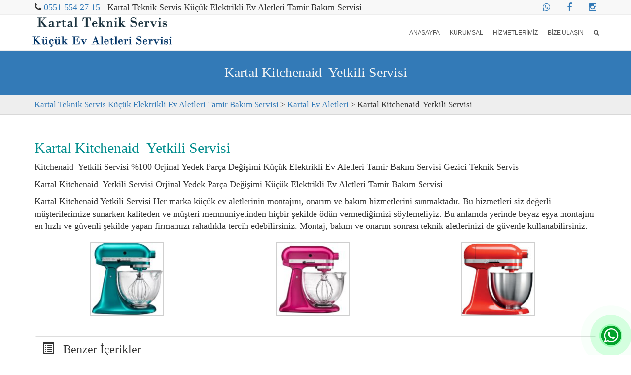

--- FILE ---
content_type: text/html; charset=UTF-8
request_url: https://www.kartalteknikservisi.com/kitchenaid-yetkili-servisi/
body_size: 12869
content:
<!DOCTYPE html>
<html lang="tr" prefix="og: http://ogp.me/ns#">
<head>
<!-- Google tag (gtag.js) -->
<script async src="https://www.googletagmanager.com/gtag/js?id=AW-16993378465">
</script>
<!-- Event snippet for Kişi conversion page -->
<script>
  gtag('event', 'conversion', {'send_to': 'AW-16993378465/CalzCNyvp8YaEKHBiac_'});
</script>

<script>
  window.dataLayer = window.dataLayer || [];
  function gtag(){dataLayer.push(arguments);}
  gtag('js', new Date());

  gtag('config', 'G-2PLK6EHNDW');
</script
<meta charset="UTF-8">
<title>Kartal Kitchenaid  Yetkili Servisi  &raquo;  Kartal Teknik Servis Küçük Elektrikli Ev Aletleri Tamir Bakım Servisi</title>
<!--[if IE]><meta http-equiv="X-UA-Compatible" content="IE=Edge"><![endif]-->
<meta name="viewport" content="width=device-width, initial-scale=1">
<meta name="author" content="truvabilgisayar.net | Emre ŞAHİN">
<link rel="pingback" href="https://www.kartalteknikservisi.com/xmlrpc.php">
<link rel="icon" href="https://www.kartalteknikservisi.com/wp-content/themes/kteknik/favicon.ico">
<!-- <link href='http://fonts.googleapis.com/css?family=Roboto:400,400italic,500,500italic,700,900,300&amp;subset=latin,latin-ext' rel='stylesheet' type='text/css'>	-->
<meta name="description" content="Kitchenaid  Yetkili Servisi %100 Orjinal Yedek Parça Değişimi Küçük Elektrikli Ev Aletleri Tamir Bakım Servisi Gezici Teknik Servis Kartal Kitchenaid "/>
<meta name="keywords" content="Kartal Kitchenaid  Yetkili Servisi"/>
<meta property="og:locale" content="tr_TR" />
<meta property="og:type" content="article" />
<meta property="og:title" content="Kartal Kitchenaid  Yetkili Servisi - Kartal Teknik Servis Küçük Elektrikli Ev Aletleri Tamir Bakım Servisi" />
<meta property="og:site_name" content="Kartal Teknik Servis Küçük Elektrikli Ev Aletleri Tamir Bakım Servisi" />
<meta property="og:url" content="https://www.kartalteknikservisi.com/kitchenaid-yetkili-servisi" />
<meta property="og:description" content="Kitchenaid  Yetkili Servisi %100 Orjinal Yedek Parça Değişimi Küçük Elektrikli Ev Aletleri Tamir Bakım Servisi Gezici Teknik Servis Kartal Kitchenaid "/>
<meta property="og:image" content="https://www.kartalteknikservisi.com/wp-content/uploads/2023/02/logodd.png"/>
<link rel="image_src" href="https://www.kartalteknikservisi.com/wp-content/uploads/2023/02/logodd.png" />
<meta name="twitter:card" content="summary_large_image" />
<meta name="twitter:description" content="Kitchenaid  Yetkili Servisi %100 Orjinal Yedek Parça Değişimi Küçük Elektrikli Ev Aletleri Tamir Bakım Servisi Gezici Teknik Servis Kartal Kitchenaid " />
<meta name="twitter:title" content="Kartal Kitchenaid  Yetkili Servisi - Kartal Teknik Servis Küçük Elektrikli Ev Aletleri Tamir Bakım Servisi" />
<meta name="twitter:image" content="https://www.kartalteknikservisi.com/wp-content/uploads/2023/02/logodd.png" />
<script type='application/ld+json'>{"@context":"https://schema.org","@type":"article","@id":"https://www.kartalteknikservisi.com/#article","url":"https://www.kartalteknikservisi.com/kitchenaid-yetkili-servisi","name":"Kartal Kitchenaid  Yetkili Servisi - Kartal Teknik Servis Küçük Elektrikli Ev Aletleri Tamir Bakım Servisi","potentialAction":{"@type":"SearchAction","target":"https://www.kartalteknikservisi.com/?s={search_term_string}","query-input":"required name=search_term_string"}}</script>
<script type='application/ld+json'>{"@context":"https://schema.org","@type":"Organization","@id":"https://www.kartalteknikservisi.com","url":"https://www.kartalteknikservisi.com","name":"Kartal Teknik Servis Küçük Elektrikli Ev Aletleri Tamir Bakım Servisi","logo":"https://www.kartalteknikservisi.com/wp-content/uploads/2023/02/logodd.png"}</script>
<title>Kartal Kitchenaid  Yetkili Servisi &#8211; Kartal Teknik Servis Küçük Elektrikli Ev Aletleri Tamir Bakım Servisi</title>
<meta name='robots' content='max-image-preview:large' />
<link rel='dns-prefetch' href='//code.jquery.com' />
<link rel='dns-prefetch' href='//stackpath.bootstrapcdn.com' />
<link rel='dns-prefetch' href='//maxcdn.bootstrapcdn.com' />
<link rel="alternate" type="application/rss+xml" title="Kartal Teknik Servis Küçük Elektrikli Ev Aletleri Tamir Bakım Servisi &raquo; akışı" href="https://www.kartalteknikservisi.com/feed/" />
<link rel="alternate" type="application/rss+xml" title="Kartal Teknik Servis Küçük Elektrikli Ev Aletleri Tamir Bakım Servisi &raquo; yorum akışı" href="https://www.kartalteknikservisi.com/comments/feed/" />
<link rel="alternate" type="application/rss+xml" title="Kartal Teknik Servis Küçük Elektrikli Ev Aletleri Tamir Bakım Servisi &raquo; Kartal Kitchenaid  Yetkili Servisi yorum akışı" href="https://www.kartalteknikservisi.com/kitchenaid-yetkili-servisi/feed/" />
<link rel="alternate" title="oEmbed (JSON)" type="application/json+oembed" href="https://www.kartalteknikservisi.com/wp-json/oembed/1.0/embed?url=https%3A%2F%2Fwww.kartalteknikservisi.com%2Fkitchenaid-yetkili-servisi%2F" />
<link rel="alternate" title="oEmbed (XML)" type="text/xml+oembed" href="https://www.kartalteknikservisi.com/wp-json/oembed/1.0/embed?url=https%3A%2F%2Fwww.kartalteknikservisi.com%2Fkitchenaid-yetkili-servisi%2F&#038;format=xml" />
<style id='wp-img-auto-sizes-contain-inline-css' type='text/css'>
img:is([sizes=auto i],[sizes^="auto," i]){contain-intrinsic-size:3000px 1500px}
/*# sourceURL=wp-img-auto-sizes-contain-inline-css */
</style>
<style id='wp-emoji-styles-inline-css' type='text/css'>

	img.wp-smiley, img.emoji {
		display: inline !important;
		border: none !important;
		box-shadow: none !important;
		height: 1em !important;
		width: 1em !important;
		margin: 0 0.07em !important;
		vertical-align: -0.1em !important;
		background: none !important;
		padding: 0 !important;
	}
/*# sourceURL=wp-emoji-styles-inline-css */
</style>
<style id='wp-block-library-inline-css' type='text/css'>
:root{--wp-block-synced-color:#7a00df;--wp-block-synced-color--rgb:122,0,223;--wp-bound-block-color:var(--wp-block-synced-color);--wp-editor-canvas-background:#ddd;--wp-admin-theme-color:#007cba;--wp-admin-theme-color--rgb:0,124,186;--wp-admin-theme-color-darker-10:#006ba1;--wp-admin-theme-color-darker-10--rgb:0,107,160.5;--wp-admin-theme-color-darker-20:#005a87;--wp-admin-theme-color-darker-20--rgb:0,90,135;--wp-admin-border-width-focus:2px}@media (min-resolution:192dpi){:root{--wp-admin-border-width-focus:1.5px}}.wp-element-button{cursor:pointer}:root .has-very-light-gray-background-color{background-color:#eee}:root .has-very-dark-gray-background-color{background-color:#313131}:root .has-very-light-gray-color{color:#eee}:root .has-very-dark-gray-color{color:#313131}:root .has-vivid-green-cyan-to-vivid-cyan-blue-gradient-background{background:linear-gradient(135deg,#00d084,#0693e3)}:root .has-purple-crush-gradient-background{background:linear-gradient(135deg,#34e2e4,#4721fb 50%,#ab1dfe)}:root .has-hazy-dawn-gradient-background{background:linear-gradient(135deg,#faaca8,#dad0ec)}:root .has-subdued-olive-gradient-background{background:linear-gradient(135deg,#fafae1,#67a671)}:root .has-atomic-cream-gradient-background{background:linear-gradient(135deg,#fdd79a,#004a59)}:root .has-nightshade-gradient-background{background:linear-gradient(135deg,#330968,#31cdcf)}:root .has-midnight-gradient-background{background:linear-gradient(135deg,#020381,#2874fc)}:root{--wp--preset--font-size--normal:16px;--wp--preset--font-size--huge:42px}.has-regular-font-size{font-size:1em}.has-larger-font-size{font-size:2.625em}.has-normal-font-size{font-size:var(--wp--preset--font-size--normal)}.has-huge-font-size{font-size:var(--wp--preset--font-size--huge)}.has-text-align-center{text-align:center}.has-text-align-left{text-align:left}.has-text-align-right{text-align:right}.has-fit-text{white-space:nowrap!important}#end-resizable-editor-section{display:none}.aligncenter{clear:both}.items-justified-left{justify-content:flex-start}.items-justified-center{justify-content:center}.items-justified-right{justify-content:flex-end}.items-justified-space-between{justify-content:space-between}.screen-reader-text{border:0;clip-path:inset(50%);height:1px;margin:-1px;overflow:hidden;padding:0;position:absolute;width:1px;word-wrap:normal!important}.screen-reader-text:focus{background-color:#ddd;clip-path:none;color:#444;display:block;font-size:1em;height:auto;left:5px;line-height:normal;padding:15px 23px 14px;text-decoration:none;top:5px;width:auto;z-index:100000}html :where(.has-border-color){border-style:solid}html :where([style*=border-top-color]){border-top-style:solid}html :where([style*=border-right-color]){border-right-style:solid}html :where([style*=border-bottom-color]){border-bottom-style:solid}html :where([style*=border-left-color]){border-left-style:solid}html :where([style*=border-width]){border-style:solid}html :where([style*=border-top-width]){border-top-style:solid}html :where([style*=border-right-width]){border-right-style:solid}html :where([style*=border-bottom-width]){border-bottom-style:solid}html :where([style*=border-left-width]){border-left-style:solid}html :where(img[class*=wp-image-]){height:auto;max-width:100%}:where(figure){margin:0 0 1em}html :where(.is-position-sticky){--wp-admin--admin-bar--position-offset:var(--wp-admin--admin-bar--height,0px)}@media screen and (max-width:600px){html :where(.is-position-sticky){--wp-admin--admin-bar--position-offset:0px}}

/*# sourceURL=wp-block-library-inline-css */
</style><style id='global-styles-inline-css' type='text/css'>
:root{--wp--preset--aspect-ratio--square: 1;--wp--preset--aspect-ratio--4-3: 4/3;--wp--preset--aspect-ratio--3-4: 3/4;--wp--preset--aspect-ratio--3-2: 3/2;--wp--preset--aspect-ratio--2-3: 2/3;--wp--preset--aspect-ratio--16-9: 16/9;--wp--preset--aspect-ratio--9-16: 9/16;--wp--preset--color--black: #000000;--wp--preset--color--cyan-bluish-gray: #abb8c3;--wp--preset--color--white: #ffffff;--wp--preset--color--pale-pink: #f78da7;--wp--preset--color--vivid-red: #cf2e2e;--wp--preset--color--luminous-vivid-orange: #ff6900;--wp--preset--color--luminous-vivid-amber: #fcb900;--wp--preset--color--light-green-cyan: #7bdcb5;--wp--preset--color--vivid-green-cyan: #00d084;--wp--preset--color--pale-cyan-blue: #8ed1fc;--wp--preset--color--vivid-cyan-blue: #0693e3;--wp--preset--color--vivid-purple: #9b51e0;--wp--preset--gradient--vivid-cyan-blue-to-vivid-purple: linear-gradient(135deg,rgb(6,147,227) 0%,rgb(155,81,224) 100%);--wp--preset--gradient--light-green-cyan-to-vivid-green-cyan: linear-gradient(135deg,rgb(122,220,180) 0%,rgb(0,208,130) 100%);--wp--preset--gradient--luminous-vivid-amber-to-luminous-vivid-orange: linear-gradient(135deg,rgb(252,185,0) 0%,rgb(255,105,0) 100%);--wp--preset--gradient--luminous-vivid-orange-to-vivid-red: linear-gradient(135deg,rgb(255,105,0) 0%,rgb(207,46,46) 100%);--wp--preset--gradient--very-light-gray-to-cyan-bluish-gray: linear-gradient(135deg,rgb(238,238,238) 0%,rgb(169,184,195) 100%);--wp--preset--gradient--cool-to-warm-spectrum: linear-gradient(135deg,rgb(74,234,220) 0%,rgb(151,120,209) 20%,rgb(207,42,186) 40%,rgb(238,44,130) 60%,rgb(251,105,98) 80%,rgb(254,248,76) 100%);--wp--preset--gradient--blush-light-purple: linear-gradient(135deg,rgb(255,206,236) 0%,rgb(152,150,240) 100%);--wp--preset--gradient--blush-bordeaux: linear-gradient(135deg,rgb(254,205,165) 0%,rgb(254,45,45) 50%,rgb(107,0,62) 100%);--wp--preset--gradient--luminous-dusk: linear-gradient(135deg,rgb(255,203,112) 0%,rgb(199,81,192) 50%,rgb(65,88,208) 100%);--wp--preset--gradient--pale-ocean: linear-gradient(135deg,rgb(255,245,203) 0%,rgb(182,227,212) 50%,rgb(51,167,181) 100%);--wp--preset--gradient--electric-grass: linear-gradient(135deg,rgb(202,248,128) 0%,rgb(113,206,126) 100%);--wp--preset--gradient--midnight: linear-gradient(135deg,rgb(2,3,129) 0%,rgb(40,116,252) 100%);--wp--preset--font-size--small: 13px;--wp--preset--font-size--medium: 20px;--wp--preset--font-size--large: 36px;--wp--preset--font-size--x-large: 42px;--wp--preset--spacing--20: 0.44rem;--wp--preset--spacing--30: 0.67rem;--wp--preset--spacing--40: 1rem;--wp--preset--spacing--50: 1.5rem;--wp--preset--spacing--60: 2.25rem;--wp--preset--spacing--70: 3.38rem;--wp--preset--spacing--80: 5.06rem;--wp--preset--shadow--natural: 6px 6px 9px rgba(0, 0, 0, 0.2);--wp--preset--shadow--deep: 12px 12px 50px rgba(0, 0, 0, 0.4);--wp--preset--shadow--sharp: 6px 6px 0px rgba(0, 0, 0, 0.2);--wp--preset--shadow--outlined: 6px 6px 0px -3px rgb(255, 255, 255), 6px 6px rgb(0, 0, 0);--wp--preset--shadow--crisp: 6px 6px 0px rgb(0, 0, 0);}:where(.is-layout-flex){gap: 0.5em;}:where(.is-layout-grid){gap: 0.5em;}body .is-layout-flex{display: flex;}.is-layout-flex{flex-wrap: wrap;align-items: center;}.is-layout-flex > :is(*, div){margin: 0;}body .is-layout-grid{display: grid;}.is-layout-grid > :is(*, div){margin: 0;}:where(.wp-block-columns.is-layout-flex){gap: 2em;}:where(.wp-block-columns.is-layout-grid){gap: 2em;}:where(.wp-block-post-template.is-layout-flex){gap: 1.25em;}:where(.wp-block-post-template.is-layout-grid){gap: 1.25em;}.has-black-color{color: var(--wp--preset--color--black) !important;}.has-cyan-bluish-gray-color{color: var(--wp--preset--color--cyan-bluish-gray) !important;}.has-white-color{color: var(--wp--preset--color--white) !important;}.has-pale-pink-color{color: var(--wp--preset--color--pale-pink) !important;}.has-vivid-red-color{color: var(--wp--preset--color--vivid-red) !important;}.has-luminous-vivid-orange-color{color: var(--wp--preset--color--luminous-vivid-orange) !important;}.has-luminous-vivid-amber-color{color: var(--wp--preset--color--luminous-vivid-amber) !important;}.has-light-green-cyan-color{color: var(--wp--preset--color--light-green-cyan) !important;}.has-vivid-green-cyan-color{color: var(--wp--preset--color--vivid-green-cyan) !important;}.has-pale-cyan-blue-color{color: var(--wp--preset--color--pale-cyan-blue) !important;}.has-vivid-cyan-blue-color{color: var(--wp--preset--color--vivid-cyan-blue) !important;}.has-vivid-purple-color{color: var(--wp--preset--color--vivid-purple) !important;}.has-black-background-color{background-color: var(--wp--preset--color--black) !important;}.has-cyan-bluish-gray-background-color{background-color: var(--wp--preset--color--cyan-bluish-gray) !important;}.has-white-background-color{background-color: var(--wp--preset--color--white) !important;}.has-pale-pink-background-color{background-color: var(--wp--preset--color--pale-pink) !important;}.has-vivid-red-background-color{background-color: var(--wp--preset--color--vivid-red) !important;}.has-luminous-vivid-orange-background-color{background-color: var(--wp--preset--color--luminous-vivid-orange) !important;}.has-luminous-vivid-amber-background-color{background-color: var(--wp--preset--color--luminous-vivid-amber) !important;}.has-light-green-cyan-background-color{background-color: var(--wp--preset--color--light-green-cyan) !important;}.has-vivid-green-cyan-background-color{background-color: var(--wp--preset--color--vivid-green-cyan) !important;}.has-pale-cyan-blue-background-color{background-color: var(--wp--preset--color--pale-cyan-blue) !important;}.has-vivid-cyan-blue-background-color{background-color: var(--wp--preset--color--vivid-cyan-blue) !important;}.has-vivid-purple-background-color{background-color: var(--wp--preset--color--vivid-purple) !important;}.has-black-border-color{border-color: var(--wp--preset--color--black) !important;}.has-cyan-bluish-gray-border-color{border-color: var(--wp--preset--color--cyan-bluish-gray) !important;}.has-white-border-color{border-color: var(--wp--preset--color--white) !important;}.has-pale-pink-border-color{border-color: var(--wp--preset--color--pale-pink) !important;}.has-vivid-red-border-color{border-color: var(--wp--preset--color--vivid-red) !important;}.has-luminous-vivid-orange-border-color{border-color: var(--wp--preset--color--luminous-vivid-orange) !important;}.has-luminous-vivid-amber-border-color{border-color: var(--wp--preset--color--luminous-vivid-amber) !important;}.has-light-green-cyan-border-color{border-color: var(--wp--preset--color--light-green-cyan) !important;}.has-vivid-green-cyan-border-color{border-color: var(--wp--preset--color--vivid-green-cyan) !important;}.has-pale-cyan-blue-border-color{border-color: var(--wp--preset--color--pale-cyan-blue) !important;}.has-vivid-cyan-blue-border-color{border-color: var(--wp--preset--color--vivid-cyan-blue) !important;}.has-vivid-purple-border-color{border-color: var(--wp--preset--color--vivid-purple) !important;}.has-vivid-cyan-blue-to-vivid-purple-gradient-background{background: var(--wp--preset--gradient--vivid-cyan-blue-to-vivid-purple) !important;}.has-light-green-cyan-to-vivid-green-cyan-gradient-background{background: var(--wp--preset--gradient--light-green-cyan-to-vivid-green-cyan) !important;}.has-luminous-vivid-amber-to-luminous-vivid-orange-gradient-background{background: var(--wp--preset--gradient--luminous-vivid-amber-to-luminous-vivid-orange) !important;}.has-luminous-vivid-orange-to-vivid-red-gradient-background{background: var(--wp--preset--gradient--luminous-vivid-orange-to-vivid-red) !important;}.has-very-light-gray-to-cyan-bluish-gray-gradient-background{background: var(--wp--preset--gradient--very-light-gray-to-cyan-bluish-gray) !important;}.has-cool-to-warm-spectrum-gradient-background{background: var(--wp--preset--gradient--cool-to-warm-spectrum) !important;}.has-blush-light-purple-gradient-background{background: var(--wp--preset--gradient--blush-light-purple) !important;}.has-blush-bordeaux-gradient-background{background: var(--wp--preset--gradient--blush-bordeaux) !important;}.has-luminous-dusk-gradient-background{background: var(--wp--preset--gradient--luminous-dusk) !important;}.has-pale-ocean-gradient-background{background: var(--wp--preset--gradient--pale-ocean) !important;}.has-electric-grass-gradient-background{background: var(--wp--preset--gradient--electric-grass) !important;}.has-midnight-gradient-background{background: var(--wp--preset--gradient--midnight) !important;}.has-small-font-size{font-size: var(--wp--preset--font-size--small) !important;}.has-medium-font-size{font-size: var(--wp--preset--font-size--medium) !important;}.has-large-font-size{font-size: var(--wp--preset--font-size--large) !important;}.has-x-large-font-size{font-size: var(--wp--preset--font-size--x-large) !important;}
/*# sourceURL=global-styles-inline-css */
</style>

<style id='classic-theme-styles-inline-css' type='text/css'>
/*! This file is auto-generated */
.wp-block-button__link{color:#fff;background-color:#32373c;border-radius:9999px;box-shadow:none;text-decoration:none;padding:calc(.667em + 2px) calc(1.333em + 2px);font-size:1.125em}.wp-block-file__button{background:#32373c;color:#fff;text-decoration:none}
/*# sourceURL=/wp-includes/css/classic-themes.min.css */
</style>
<link rel='stylesheet' id='responsive-lightbox-nivo_lightbox-css-css' href='https://www.kartalteknikservisi.com/wp-content/plugins/responsive-lightbox-lite/assets/nivo-lightbox/nivo-lightbox.css?ver=6.9' type='text/css' media='all' />
<link rel='stylesheet' id='responsive-lightbox-nivo_lightbox-css-d-css' href='https://www.kartalteknikservisi.com/wp-content/plugins/responsive-lightbox-lite/assets/nivo-lightbox/themes/default/default.css?ver=6.9' type='text/css' media='all' />
<link rel='stylesheet' id='sow-social-media-buttons-atom-d518ae3dae25-css' href='https://www.kartalteknikservisi.com/wp-content/uploads/siteorigin-widgets/sow-social-media-buttons-atom-d518ae3dae25.css?ver=6.9' type='text/css' media='all' />
<link rel='stylesheet' id='widgetopts-styles-css' href='https://www.kartalteknikservisi.com/wp-content/plugins/widget-options/assets/css/widget-options.css?ver=4.1.3' type='text/css' media='all' />
<link rel='stylesheet' id='bootstrap-css' href='//maxcdn.bootstrapcdn.com/bootstrap/3.3.6/css/bootstrap.min.css?ver=6.9' type='text/css' media='all' />
<link rel='stylesheet' id='font-awesome-css' href='//maxcdn.bootstrapcdn.com/font-awesome/4.6.2/css/font-awesome.min.css?ver=6.9' type='text/css' media='all' />
<link rel='stylesheet' id='animate-css-css' href='https://www.kartalteknikservisi.com/wp-content/themes/kteknik/css/animate.min.css?ver=6.9' type='text/css' media='all' />
<link rel='stylesheet' id='theme-styles-css' href='https://www.kartalteknikservisi.com/wp-content/themes/kteknik/style.css?ver=1.0.10' type='text/css' media='all' />
<link rel='stylesheet' id='jquery-ui-css-css' href='//code.jquery.com/ui/1.11.4/themes/smoothness/jquery-ui.css?ver=6.9' type='text/css' media='all' />
<script type="text/javascript" src="https://www.kartalteknikservisi.com/wp-includes/js/jquery/jquery.min.js?ver=3.7.1" id="jquery-core-js"></script>
<script type="text/javascript" src="https://www.kartalteknikservisi.com/wp-includes/js/jquery/jquery-migrate.min.js?ver=3.4.1" id="jquery-migrate-js"></script>
<script type="text/javascript" src="https://www.kartalteknikservisi.com/wp-content/plugins/responsive-lightbox-lite/assets/nivo-lightbox/nivo-lightbox.min.js?ver=6.9" id="responsive-lightbox-nivo_lightbox-js"></script>
<script type="text/javascript" id="responsive-lightbox-lite-script-js-extra">
/* <![CDATA[ */
var rllArgs = {"script":"nivo_lightbox","selector":"lightbox","custom_events":""};
//# sourceURL=responsive-lightbox-lite-script-js-extra
/* ]]> */
</script>
<script type="text/javascript" src="https://www.kartalteknikservisi.com/wp-content/plugins/responsive-lightbox-lite/assets/inc/script.js?ver=6.9" id="responsive-lightbox-lite-script-js"></script>
<script type="text/javascript" src="//code.jquery.com/ui/1.11.4/jquery-ui.js?ver=1.0.0" id="jquery-ui-js"></script>
<link rel="https://api.w.org/" href="https://www.kartalteknikservisi.com/wp-json/" /><link rel="alternate" title="JSON" type="application/json" href="https://www.kartalteknikservisi.com/wp-json/wp/v2/posts/440" /><link rel="EditURI" type="application/rsd+xml" title="RSD" href="https://www.kartalteknikservisi.com/xmlrpc.php?rsd" />
<meta name="generator" content="WordPress 6.9" />
<link rel="canonical" href="https://www.kartalteknikservisi.com/kitchenaid-yetkili-servisi/" />
<link rel='shortlink' href='https://www.kartalteknikservisi.com/?p=440' />
<body class="wp-singular post-template-default single single-post postid-440 single-format-standard wp-theme-kteknik">
<!-- Google Tag Manager (noscript) -->
<noscript><iframe src="https://www.googletagmanager.com/ns.html?id=GTM-K5XGJSV"
height="0" width="0" style="display:none;visibility:hidden"></iframe></noscript>
<!-- End Google Tag Manager (noscript) -->
<div id="main">
  <!-- Header================================================== -->
  <header id="top-bar" class="hidden-xs clearfix">
    <nav class="navbar navbar-default navbar-static-top" role="navigation">
	<div class="container">
        <div class="collapse navbar-collapse" id="bs-example-navbar-collapse-1">
          <ul class="nav navbar-nav navbar-left">
				<li style="line-height:30px">
						<span><i class="fa fa-phone"></i> <a href="tel:05515542715">0551 554 27 15</a> &nbsp;</span> Kartal Teknik Servis Küçük Elektrikli Ev Aletleri Tamir Bakım Servisi</li>
			 </ul>
				<ul class="social-icons nav navbar-nav navbar-right">
					<li>
						<ul class="nav nav-pills">
						    <li><a class="Whatshapp" href="https://api.whatsapp.com/send?phone=902163533736"><i class="fa fa-whatsapp"></i></a></li>
							<li><a class="facebook" href="https://www.facebook.com/kartalteknikservisi"><i class="fa fa-facebook"></i></a></li>
							<li><a class="instigram" href="https://www.instagram.com/kartal.teknik.servis/"><i class="fa fa-instagram"></i></a></li>
						</ul>
				  </li>
		  </ul>
				<div class="clearfix"></div>
	  </div>
	</div>
	<div class="clearfix"></div>
	</nav>
	</header>
	<div class="clearfix"></div>
	<div id="main-menu">
	<nav class="navbar navbar-default navbar-static-top">
		<div class="container">
			<div class="navbar-header">
				<button type="button" class="navbar-toggle collapsed" data-toggle="collapse" data-target=".navbar-collapse">
					<span class="sr-only">Toggle navigation</span>
					<span class="icon-bar"></span>
					<span class="icon-bar"></span>
					<span class="icon-bar"></span>
				</button>
					<span class="navbar-brand logo-brand">
							<a id="logo" href="https://www.kartalteknikservisi.com/" title="Kartal Teknik Servis Küçük Elektrikli Ev Aletleri Tamir Bakım Servisi" rel="home">
					<img src="https://www.kartalteknikservisi.com/wp-content/uploads/2023/02/logodd.png" alt="Kartal Teknik Servis Küçük Elektrikli Ev Aletleri Tamir Bakım Servisi">
				</a>
					</span>
			</div>
			<div class="collapse navbar-collapse" id="navbar-colapse-1">
					<ul id="menu-ana-menu" class="nav navbar-nav navbar-right">
					<li class="dropdown">
						<a href="#" class="dropdown-toggle" data-toggle="dropdown"><i class="fa fa-search"></i></a>
						<ul id="h-search" class="dropdown-menu clearfix">
							<li>
							<form role="search" method="get" id="searchform" action="https://www.kartalteknikservisi.com">
								<div class="form-group">
									<div class="input-group">
										<input id="hs" name="s" class="form-control" placeholder="Ara">
										<div class="input-group-addon">
										<button type="submit" class="btn btn-danger"><span class="glyphicon glyphicon-search"></span></button>
										</div>
									</div>
								</div>
							</form>
							</li>
						</ul>
					</li>
				</ul>
					<ul id="menu-anasayfa" class="nav navbar-nav navbar-right"><li id="menu-item-18" class="menu-item menu-item-type-post_type menu-item-object-page menu-item-home menu-item-18"><a title="Anasayfa" href="https://www.kartalteknikservisi.com/">Anasayfa</a></li>
<li id="menu-item-17" class="menu-item menu-item-type-post_type menu-item-object-page menu-item-17"><a title="Kurumsal" href="https://www.kartalteknikservisi.com/kurumsal/">Kurumsal</a></li>
<li id="menu-item-16" class="menu-item menu-item-type-post_type menu-item-object-page menu-item-16"><a title="Hizmetlerimiz" href="https://www.kartalteknikservisi.com/hizmetlerimiz/">Hizmetlerimiz</a></li>
<li id="menu-item-15" class="menu-item menu-item-type-post_type menu-item-object-page menu-item-15"><a title="Bize Ulaşın" href="https://www.kartalteknikservisi.com/bize-ulasin/">Bize Ulaşın</a></li>
</ul>			</div>
		</div>
	</nav>
</div>
</div>

<!-- baslik -->
<div id="title-head">
	<div class="container">
		<div class="row">
			<div class="col-sm-12">
				<h1 class="single-title">Kartal Kitchenaid  Yetkili Servisi</h1>
			</div>
		</div>
	</div>
</div>
<!-- // baslik -->
<div id="breadcrumbs" class="wow fadeInDown">
	<div class="shadow">
		<div class="container">
			<div class="row">
				<div class="col-sm-12">
				<div class="breadcrumbs" typeof="BreadcrumbList" vocab="https://schema.org/">
					<span property="itemListElement" typeof="ListItem"><a property="item" typeof="WebPage" title="Go to Kartal Teknik Servis Küçük Elektrikli Ev Aletleri Tamir Bakım Servisi." href="https://www.kartalteknikservisi.com" class="home" ><span property="name">Kartal Teknik Servis Küçük Elektrikli Ev Aletleri Tamir Bakım Servisi</span></a><meta property="position" content="1"></span> &gt; <span property="itemListElement" typeof="ListItem"><a property="item" typeof="WebPage" title="Go to the Kartal Ev Aletleri Kategori archives." href="https://www.kartalteknikservisi.com/category/ev-aletleri/" class="taxonomy category" ><span property="name">Kartal Ev Aletleri</span></a><meta property="position" content="2"></span> &gt; <span property="itemListElement" typeof="ListItem"><span property="name" class="post post-post current-item">Kartal Kitchenaid  Yetkili Servisi</span><meta property="url" content="https://www.kartalteknikservisi.com/kitchenaid-yetkili-servisi/"><meta property="position" content="3"></span>				</div>
				</div>
			</div>
		</div>
	</div>
</div>
<div class="container">
<h2 style="color:#008c8c">Kartal Kitchenaid  Yetkili Servisi</h2>
<div id="page" class="row">
	<div class="col-sm-12">
		<div class="row">
			<div class="col-sm-12  post-loop">
				<article class="post-entry entry post-440 post type-post status-publish format-standard hentry category-ev-aletleri tag-kartal-kitchenaid-yetkili-servisi">
					<p>Kitchenaid  Yetkili Servisi %100 Orjinal Yedek Parça Değişimi Küçük Elektrikli Ev Aletleri Tamir Bakım Servisi Gezici Teknik Servis</p>
<p>Kartal Kitchenaid  Yetkili Servisi Orjinal Yedek Parça Değişimi Küçük Elektrikli Ev Aletleri Tamir Bakım Servisi</p>
<p>Kartal Kitchenaid Yetkili Servisi Her marka küçük ev aletlerinin montajını, onarım ve bakım hizmetlerini sunmaktadır. Bu hizmetleri siz değerli müşterilerimize sunarken kaliteden ve müşteri memnuniyetinden hiçbir şekilde ödün vermediğimizi söylemeliyiz. Bu anlamda yerinde beyaz eşya montajını en hızlı ve güvenli şekilde yapan firmamızı rahatlıkla tercih edebilirsiniz. Montaj, bakım ve onarım sonrası teknik aletlerinizi de güvenle kullanabilirsiniz.</p>

		<style type="text/css">
			#gallery-2 {
				margin: auto;
			}
			#gallery-2 .gallery-item {
				float: left;
				margin-top: 10px;
				text-align: center;
				width: 33%;
			}
			#gallery-2 img {
				border: 2px solid #cfcfcf;
			}
			#gallery-2 .gallery-caption {
				margin-left: 0;
			}
			/* see gallery_shortcode() in wp-includes/media.php */
		</style>
		<div id='gallery-2' class='gallery galleryid-440 gallery-columns-3 gallery-size-thumbnail'><dl class='gallery-item'>
			<dt class='gallery-icon landscape'>
				<a href='https://www.kartalteknikservisi.com/wp-content/uploads/2016/11/kitchenaid-i.jpg' rel="lightbox[gallery-0]"><img decoding="async" width="150" height="150" src="https://www.kartalteknikservisi.com/wp-content/uploads/2016/11/kitchenaid-i-150x150.jpg" class="attachment-thumbnail size-thumbnail" alt="" srcset="https://www.kartalteknikservisi.com/wp-content/uploads/2016/11/kitchenaid-i-150x150.jpg 150w, https://www.kartalteknikservisi.com/wp-content/uploads/2016/11/kitchenaid-i-300x300.jpg 300w, https://www.kartalteknikservisi.com/wp-content/uploads/2016/11/kitchenaid-i-768x768.jpg 768w, https://www.kartalteknikservisi.com/wp-content/uploads/2016/11/kitchenaid-i-50x50.jpg 50w, https://www.kartalteknikservisi.com/wp-content/uploads/2016/11/kitchenaid-i.jpg 1000w" sizes="(max-width: 150px) 100vw, 150px" /></a>
			</dt></dl><dl class='gallery-item'>
			<dt class='gallery-icon portrait'>
				<a href='https://www.kartalteknikservisi.com/wp-content/uploads/2016/11/kitchenaid-s.jpg' rel="lightbox[gallery-0]"><img decoding="async" width="150" height="150" src="https://www.kartalteknikservisi.com/wp-content/uploads/2016/11/kitchenaid-s-150x150.jpg" class="attachment-thumbnail size-thumbnail" alt="" srcset="https://www.kartalteknikservisi.com/wp-content/uploads/2016/11/kitchenaid-s-150x150.jpg 150w, https://www.kartalteknikservisi.com/wp-content/uploads/2016/11/kitchenaid-s-50x50.jpg 50w" sizes="(max-width: 150px) 100vw, 150px" /></a>
			</dt></dl><dl class='gallery-item'>
			<dt class='gallery-icon landscape'>
				<a href='https://www.kartalteknikservisi.com/wp-content/uploads/2016/11/kitchenaid.jpg' rel="lightbox[gallery-0]"><img decoding="async" width="150" height="150" src="https://www.kartalteknikservisi.com/wp-content/uploads/2016/11/kitchenaid-150x150.jpg" class="attachment-thumbnail size-thumbnail" alt="" srcset="https://www.kartalteknikservisi.com/wp-content/uploads/2016/11/kitchenaid-150x150.jpg 150w, https://www.kartalteknikservisi.com/wp-content/uploads/2016/11/kitchenaid-300x300.jpg 300w, https://www.kartalteknikservisi.com/wp-content/uploads/2016/11/kitchenaid-768x768.jpg 768w, https://www.kartalteknikservisi.com/wp-content/uploads/2016/11/kitchenaid-50x50.jpg 50w, https://www.kartalteknikservisi.com/wp-content/uploads/2016/11/kitchenaid.jpg 1000w" sizes="(max-width: 150px) 100vw, 150px" /></a>
			</dt></dl><br style="clear: both" />
		</div>

					<div class="clearfix"></div>
						<div class="related wow bounceInRight">
			<div class="list-group">
			<h3 class="list-group-item list-group-item-heading related-heading">
				<i class="glyphicon glyphicon-list-alt"></i> &nbsp; Benzer İçerikler
			</h3>
					<a href="https://www.kartalteknikservisi.com/kartal-arzum-teknik-servis/" class="list-group-item clearfix">
								<h4 class="h-entry-related">Kartal Arzum Teknik Servis</h4>
				<span class="r-entry">Kartal Arzum Teknik Servis Her marka küçük ev aletlerinin montajını, onarım ve bakım hizmetlerini sunmaktadır. Bu&hellip;</span>
			</a>
					<a href="https://www.kartalteknikservisi.com/kartal-rowenta-teknik-servis/" class="list-group-item clearfix">
								<h4 class="h-entry-related">Kartal Rowenta Teknik Servis</h4>
				<span class="r-entry">Kartal Rowenta Teknik Servis Her marka küçük ev aletlerinin montajını, onarım ve bakım hizmetlerini sunmaktadır. Bu&hellip;</span>
			</a>
					<a href="https://www.kartalteknikservisi.com/kartal-tefal-teknik-servis/" class="list-group-item clearfix">
								<h4 class="h-entry-related">Kartal Tefal Teknik Servis</h4>
				<span class="r-entry">Kartal Tefal Teknik Servis Her marka küçük ev aletlerinin montajını, onarım ve bakım hizmetlerini sunmaktadır. Bu&hellip;</span>
			</a>
					<a href="https://www.kartalteknikservisi.com/kartal-sebo-supurge-teknik-servis/" class="list-group-item clearfix">
								<h4 class="h-entry-related">Kartal Sebo Süpürge Teknik Servis</h4>
				<span class="r-entry">Sebo Süpürge Yetki Servis  100 Orjinal Yedek Parça Degişimi Gezici Teknik Servis Aynı Gün Evde Teknik Servis&hellip;</span>
			</a>
					<a href="https://www.kartalteknikservisi.com/kartal-korkmaz-teknik-servis/" class="list-group-item clearfix">
								<h4 class="h-entry-related">Kartal Korkmaz Teknik Servis</h4>
				<span class="r-entry">Korkmaz Teknik Servis  100 Orjinal Yedek Parça Değişimi Gezici Teknik Servis Aynı Gün Evde Teknik Servis&hellip;</span>
			</a>
					</div>
		</div>
						<div style="text-align:center">
										<div id="post-tags" style="margin-top:16px">
										<a href="https://www.kartalteknikservisi.com/tag/kartal-kitchenaid-yetkili-servisi/" style="
					padding:6px 6px 6px 4px;
					margin-right:10px;margin-bottom:3px;
					display: inline-block;
					min-width: 80px;
					border: 1px solid #bff980;
					text-align: center;
					background: #f1ffda;
					color: #06b44b;
					margin-bottom:10px;
					">
					Kartal Kitchenaid  Yetkili Servisi					</a>
										</div>
									</div>
				</article>
					<div class="clearfix"></div>

			</div>
					</div>
	</div>
</div>
	</div> <!-- // main-content -->
			<div id="bottom_full" class="wow fadeInDown sheet_widgets_block" style="padding-top:20px;margin-bottom:-20px;margin-top:20px;background:#f7f7f7;overflow:hidden">
			<aside id="siteorigin-panels-builder-2" class="widget widget_siteorigin-panels-builder wow fadeIn"><div id="pl-w694fa1217ea22"  class="panel-layout" ><div id="pg-w694fa1217ea22-0"  class="panel-grid panel-has-style" ><div class="siteorigin-panels-stretch panel-row-style panel-row-style-for-w694fa1217ea22-0" data-stretch-type="full-width-stretch" ><div id="pgc-w694fa1217ea22-0-0"  class="panel-grid-cell" ><div id="panel-w694fa1217ea22-0-0-0" class="so-panel widget widget_sow-editor panel-first-child panel-last-child widgetopts-SO" data-index="0" ><div
			
			class="so-widget-sow-editor so-widget-sow-editor-base"
			
		>
<div class="siteorigin-widget-tinymce textwidget">
	<h2 style="text-align: center;">Küçük Elektirikli Ev Aletleri Tamir Bakım Servisi – Garantili Yedek Parça Değişimi<br />
<span style="color: #ff00ff;"><strong>Kartal Teknik Servisle Ayrıcalığı Yakalayın</strong></span></h2>
</div>
</div></div></div></div></div><div id="pg-w694fa1217ea22-1"  class="panel-grid panel-has-style" ><div class="panel-row-style panel-row-style-for-w694fa1217ea22-1" ><div id="pgc-w694fa1217ea22-1-0"  class="panel-grid-cell" ><div id="panel-w694fa1217ea22-1-0-0" class="so-panel widget widget_sow-editor panel-first-child panel-last-child widgetopts-SO" data-index="1" ><div
			
			class="so-widget-sow-editor so-widget-sow-editor-base"
			
		>
<div class="siteorigin-widget-tinymce textwidget">
	<p>Kartal Teknik Servis küçük ev aletleri alanında uzmanlaşmış kadrosuyla onarım ve bakım hizmetleri sunmaktadır. Kaliteli çalışmayı ve müşteri memnuniyetini kendisine prensip edinmiş Kartal Teknik Servis küçük ev aletlerini tamir ve bakımını yaparak tekrar ev aletleri ailenize katmaktadır.<br />
Birçok küçük ev aleti bakım ve onarımla yeniden işler hale getirilmesi mümkünken çöpe atılarak ev ekonomisini sıkıntıya sokmaktadır. Diğer yandan bakımı yapılmayan ürünler ömürlerini daha hızlı tüketirken, başta filtreler  olmak üzere bakımı yapılmayan ürünler insan sağlığını tehdit etmektedir. Hem kendi sağlığınızı hem de ürününüzün sağlığını korumak için Kartal Teknik Servis’ten teknik destek alabilirsiniz.</p>
<h2>ÜCRETSİZ TEKNİK DESTEK ALABİLİRSİNİZ</h2>
<p>Küçük ev aleti ürünlerinizin arıza tespiti ve teknik bilgi Kartal Teknik Servis tarafından ücretsiz<br />
sağlanmaktır. Arıza tespiti ve tutarı belirlendikten sonra müşteriye rapor edilmektedir. Müşteri rapora bağlı olarak onay verdiği taktirde tamir, değişim ve bakım yapılmaktadır. Tamir ve bakım işlemleri üç iş günü içerisinde parça değişimi ise 5 iş günü içerisinde gerçekleştirilerek müşteriye teslim edilmektedir.</p>
<h2><img loading="lazy" decoding="async" class="size-full wp-image-509 alignleft" src="https://www.kartalteknikservisi.com/wp-content/uploads/2023/02/evaletleri_filtreler.png" alt="" width="128" height="300" />DEĞİŞİMİ YAPILAN PARÇALAR GARANTİ KAPSAMINDADIR</h2>
<p>Garanti süresi devam eden ürünlere garanti kapsamında bakılırken garantisi bitmiş ürünlerdeki değişimler ise garanti kapsamına alınmaktadır. Teknik inceleme ardından ürününüzün arızası ekonomik olarak giderilebilir özellikte ise teknik ekipler tarafından tamiri yapılarak tamir edilen parça üzerinden tarafınıza garantili olarak teslim edilmektedir. Tamir edilen tüm ürünlerde orijinal yedek parça kullanılmaktadır. Her değişen parça için 1 yıl Kartal Teknik Servis garantisi verilmektedir.</p>
<p>Kartal Teknik Servis Yaz Mevsimi boyunca süpürge makineleri ve kişisel bakım ürünleri ile ütü kireç temizliğini yüzde 20 indirimli sağlamaktadır. Kartal Teknik Servis sorumlusu Ahmet Çavuş ürünlerin bakımının önemine dikkat çekerken özellikle ‘ Yaz Mevsimi ile birlikte süpürge makinelerinin polen filtrelerinin değişimin sağlık açısından büyük önem taşıdığına dikkat’ çekmektedir.</p>
<h2>KARTAL TEKNİK SERVİS YETKİLİ TEKNİK SERVİ OLARAK DA HİZMET SUNMAKTADIR</h2>
<p>Kartal Teknik Servis aynı zamanda birçok firmanın ürünlerine yetkili seviş olarak hizmet vermektedir.<br />
<strong><img loading="lazy" decoding="async" class=" wp-image-510 alignright" src="/wp-content/uploads/2025/12/kartal-teknik-servis.jpg" alt="" width="598" height="357" />Başlıca Firmalar:</strong><br />
Arnica Teknik Servis,<br />
CVS Ev Aletleri,<br />
Esse Yetkili Servis,<br />
Essenso Yetkili Servis,<br />
Kitchenaid YetkiliServis,<br />
Remta Yetkili Servis,<br />
RaksYetkili Servis,<br />
Mustan Yetkili Servis,<br />
Motorfan Yetkili Servis,<br />
Goldmaster Teknik Servis,<br />
Lider Savio Yetkili Servis,<br />
Medisana Saglık Ürünleri Yetkili Servisi,<br />
Premier Yetkili Servis,<br />
Waterlife Filtre Degişimi,<br />
Korkmaz Yetkili Servis,<br />
Philips Teknik Servis</p>
</div>
</div></div></div></div></div></div><div class="clearfix"></div></aside>			</div>
		<div class="clearfix"></div>
	<!-- ============ footer widgets(alanlar) -->
<div class="footer-widget" style="border-top:1px solid #ddd;background:#eee;border-bottom:1px solid #ddd;margin-top:20px;margin-bottom:-20px;padding-top:20px;padding-bottom:20px">
	<div class="container">
		<div class="row">
						<div class="col-sm-6 col-md-3 col-xs-12"><aside id="nav_menu-2" class="widget widget_nav_menu wow fadeIn"><h1 class="widget-title"><span>Hızlı Menü ;</span></h1><div class="menu-anasayfa-container"><ul id="menu-anasayfa-1" class="menu"><li class="menu-item menu-item-type-post_type menu-item-object-page menu-item-home menu-item-18"><a href="https://www.kartalteknikservisi.com/">Anasayfa</a></li>
<li class="menu-item menu-item-type-post_type menu-item-object-page menu-item-17"><a href="https://www.kartalteknikservisi.com/kurumsal/">Kurumsal</a></li>
<li class="menu-item menu-item-type-post_type menu-item-object-page menu-item-16"><a href="https://www.kartalteknikservisi.com/hizmetlerimiz/">Hizmetlerimiz</a></li>
<li class="menu-item menu-item-type-post_type menu-item-object-page menu-item-15"><a href="https://www.kartalteknikservisi.com/bize-ulasin/">Bize Ulaşın</a></li>
</ul></div><div class="clearfix"></div></aside></div>
									<div class="col-sm-6 col-md-3 col-xs-12"><aside id="sow-social-media-buttons-2" class="widget widget_sow-social-media-buttons wow fadeIn"><div
			
			class="so-widget-sow-social-media-buttons so-widget-sow-social-media-buttons-atom-94125ce1540e"
			
		>

<div class="social-media-button-container">
	
		<a 
		class="ow-button-hover sow-social-media-button-facebook-0 sow-social-media-button" title="Kartal Teknik Servis Küçük Elektrikli Ev Aletleri Tamir Bakım Servisi on Facebook" aria-label="Kartal Teknik Servis Küçük Elektrikli Ev Aletleri Tamir Bakım Servisi on Facebook" target="_blank" rel="noopener noreferrer" href="https://www.facebook.com/kartalteknikservisi" 		>
			<span>
								<span class="sow-icon-fontawesome sow-fab" data-sow-icon="&#xf39e;"
		 
		aria-hidden="true"></span>							</span>
		</a>
	
		<a 
		class="ow-button-hover sow-social-media-button-instagram-0 sow-social-media-button" title="Kartal Teknik Servis Küçük Elektrikli Ev Aletleri Tamir Bakım Servisi on Instagram" aria-label="Kartal Teknik Servis Küçük Elektrikli Ev Aletleri Tamir Bakım Servisi on Instagram" target="_blank" rel="noopener noreferrer" href="https://www.instagram.com/kartal.teknik.servis/" 		>
			<span>
								<span class="sow-icon-fontawesome sow-fab" data-sow-icon="&#xf16d;"
		 
		aria-hidden="true"></span>							</span>
		</a>
	</div>
</div><div class="clearfix"></div></aside></div>
									<div class="col-sm-6 col-md-3 col-xs-12"><aside id="text-3" class="widget widget_text wow fadeIn">			<div class="textwidget">    </div>
		<div class="clearfix"></div></aside></div>
									<div class="col-sm-6 col-md-3 col-xs-12"><aside id="text-2" class="widget widget_text wow fadeIn"><h1 class="widget-title"><span>Bİze Ulaşın ;</span></h1>			<div class="textwidget"> Karlıktepe Mah. Soğanlık Cad. Bahçeket Sit. No:35/A3 KARTAL-İST (Ahmet şimşek koleji arkası)<br>
 <a href="tel:02163899389">+90 216 389 9 389<br>
 <a href="tel:05515542715">+90 551 554 27 15<br>
 <a href="mailto:servis@kartalteknikservis.com">servis@kartalteknikservis.com</div>
		<div class="clearfix"></div></aside></div>
			

		</div>
	</div>
</div>

		<footer>
			<div>&copy;2025 Kartal Teknik Servis Küçük Elektrikli Ev Aletleri Tamir Bakım Servisi</div>
			<!-- <div><a href="http://www.truvabilgisayar.com" target="_blank" style="font-size:13px;padding-bottom:10px;display:block">Tasarım: Truva Bilgisayar</a></div> -->
		</footer>
	</div> <!-- // main -->
</div> <!-- // container -->
<!-- wapp BASLA -->
<script>
var $=jQuery.noConflict();
function is_mobile() {
	if (navigator.userAgent.match(/Android/i) || navigator.userAgent.match(/webOS/i) || navigator.userAgent.match(/iPhone/i) || navigator.userAgent.match(/iPad/i) || navigator.userAgent.match(/iPod/i) || navigator.userAgent.match(/BlackBerry/i) || navigator.userAgent.match(/Windows Phone/i)) {
	  // the user is using a mobile device, so redirect to the mobile version of the website
	  return true;
	}
	return false;
};
</script>
<div class="tel" id="t_link" style="display:none">
	<div>
		<a href="tel:05515542715">
			<i class="fa fa-phone-square" aria-hidden="true"></i>
		</a>
		<div class="ripple"></div>
	</div>
</div>
<div class="wapp">
	<div>
		<a href="" id="f_wapp" target="_blank">
			<i class="fa fa-whatsapp" aria-hidden="true"></i>
		</a>
		<div class="ripple"></div>
	</div>
</div>
<script> 
	var mlink = "https://web.whatsapp.com/send?phone=902163533736&text=Merhaba&source&data";
	if(is_mobile()) {
		mlink = "https://wa.me/902163533736?text=Merhaba";
		$("#t_link").show();
	}
	$("#f_wapp").attr("href", mlink);
</script>
<!-- wapp BITTI -->
<script type="speculationrules">
{"prefetch":[{"source":"document","where":{"and":[{"href_matches":"/*"},{"not":{"href_matches":["/wp-*.php","/wp-admin/*","/wp-content/uploads/*","/wp-content/*","/wp-content/plugins/*","/wp-content/themes/kteknik/*","/*\\?(.+)"]}},{"not":{"selector_matches":"a[rel~=\"nofollow\"]"}},{"not":{"selector_matches":".no-prefetch, .no-prefetch a"}}]},"eagerness":"conservative"}]}
</script>
<style media="all" id="siteorigin-panels-layouts-footer">/* Layout w694fa1217ea22 */ #pgc-w694fa1217ea22-0-0 , #pgc-w694fa1217ea22-1-0 { width:100%;width:calc(100% - ( 0 * 30px ) ) } #pg-w694fa1217ea22-0 , #pl-w694fa1217ea22 .so-panel { margin-bottom:30px } #pl-w694fa1217ea22 .so-panel:last-of-type { margin-bottom:0px } #pg-w694fa1217ea22-0> .panel-row-style { background-color:#b8c8d6;border:1px solid #27826b;padding:15px 0px 10px 0px;margin-top:-20px } #pg-w694fa1217ea22-0.panel-has-style > .panel-row-style, #pg-w694fa1217ea22-0.panel-no-style , #pg-w694fa1217ea22-1.panel-has-style > .panel-row-style, #pg-w694fa1217ea22-1.panel-no-style { -webkit-align-items:flex-start;align-items:flex-start } #pg-w694fa1217ea22-1> .panel-row-style { padding:0px 30px 0px 30px } @media (max-width:780px){ #pg-w694fa1217ea22-0.panel-no-style, #pg-w694fa1217ea22-0.panel-has-style > .panel-row-style, #pg-w694fa1217ea22-0 , #pg-w694fa1217ea22-1.panel-no-style, #pg-w694fa1217ea22-1.panel-has-style > .panel-row-style, #pg-w694fa1217ea22-1 { -webkit-flex-direction:column;-ms-flex-direction:column;flex-direction:column } #pg-w694fa1217ea22-0 > .panel-grid-cell , #pg-w694fa1217ea22-0 > .panel-row-style > .panel-grid-cell , #pg-w694fa1217ea22-1 > .panel-grid-cell , #pg-w694fa1217ea22-1 > .panel-row-style > .panel-grid-cell { width:100%;margin-right:0 } #pl-w694fa1217ea22 .panel-grid-cell { padding:0 } #pl-w694fa1217ea22 .panel-grid .panel-grid-cell-empty { display:none } #pl-w694fa1217ea22 .panel-grid .panel-grid-cell-mobile-last { margin-bottom:0px }  } </style><script type="text/javascript" src="https://www.kartalteknikservisi.com/wp-content/themes/kteknik/js/wow.min.js?ver=1.0.0" id="t_wow-js"></script>
<script type="text/javascript" src="//stackpath.bootstrapcdn.com/bootstrap/3.4.1/js/bootstrap.min.js?ver=1.0.0" id="bootstrap-js"></script>
<script type="text/javascript" src="https://www.kartalteknikservisi.com/wp-includes/js/comment-reply.min.js?ver=6.9" id="comment-reply-js" async="async" data-wp-strategy="async" fetchpriority="low"></script>
<script type="text/javascript" id="siteorigin-panels-front-styles-js-extra">
/* <![CDATA[ */
var panelsStyles = {"fullContainer":"body","stretchRows":"1"};
//# sourceURL=siteorigin-panels-front-styles-js-extra
/* ]]> */
</script>
<script type="text/javascript" src="https://www.kartalteknikservisi.com/wp-content/plugins/siteorigin-panels/js/styling.min.js?ver=2.33.4" id="siteorigin-panels-front-styles-js"></script>
<script id="wp-emoji-settings" type="application/json">
{"baseUrl":"https://s.w.org/images/core/emoji/17.0.2/72x72/","ext":".png","svgUrl":"https://s.w.org/images/core/emoji/17.0.2/svg/","svgExt":".svg","source":{"concatemoji":"https://www.kartalteknikservisi.com/wp-includes/js/wp-emoji-release.min.js?ver=6.9"}}
</script>
<script type="module">
/* <![CDATA[ */
/*! This file is auto-generated */
const a=JSON.parse(document.getElementById("wp-emoji-settings").textContent),o=(window._wpemojiSettings=a,"wpEmojiSettingsSupports"),s=["flag","emoji"];function i(e){try{var t={supportTests:e,timestamp:(new Date).valueOf()};sessionStorage.setItem(o,JSON.stringify(t))}catch(e){}}function c(e,t,n){e.clearRect(0,0,e.canvas.width,e.canvas.height),e.fillText(t,0,0);t=new Uint32Array(e.getImageData(0,0,e.canvas.width,e.canvas.height).data);e.clearRect(0,0,e.canvas.width,e.canvas.height),e.fillText(n,0,0);const a=new Uint32Array(e.getImageData(0,0,e.canvas.width,e.canvas.height).data);return t.every((e,t)=>e===a[t])}function p(e,t){e.clearRect(0,0,e.canvas.width,e.canvas.height),e.fillText(t,0,0);var n=e.getImageData(16,16,1,1);for(let e=0;e<n.data.length;e++)if(0!==n.data[e])return!1;return!0}function u(e,t,n,a){switch(t){case"flag":return n(e,"\ud83c\udff3\ufe0f\u200d\u26a7\ufe0f","\ud83c\udff3\ufe0f\u200b\u26a7\ufe0f")?!1:!n(e,"\ud83c\udde8\ud83c\uddf6","\ud83c\udde8\u200b\ud83c\uddf6")&&!n(e,"\ud83c\udff4\udb40\udc67\udb40\udc62\udb40\udc65\udb40\udc6e\udb40\udc67\udb40\udc7f","\ud83c\udff4\u200b\udb40\udc67\u200b\udb40\udc62\u200b\udb40\udc65\u200b\udb40\udc6e\u200b\udb40\udc67\u200b\udb40\udc7f");case"emoji":return!a(e,"\ud83e\u1fac8")}return!1}function f(e,t,n,a){let r;const o=(r="undefined"!=typeof WorkerGlobalScope&&self instanceof WorkerGlobalScope?new OffscreenCanvas(300,150):document.createElement("canvas")).getContext("2d",{willReadFrequently:!0}),s=(o.textBaseline="top",o.font="600 32px Arial",{});return e.forEach(e=>{s[e]=t(o,e,n,a)}),s}function r(e){var t=document.createElement("script");t.src=e,t.defer=!0,document.head.appendChild(t)}a.supports={everything:!0,everythingExceptFlag:!0},new Promise(t=>{let n=function(){try{var e=JSON.parse(sessionStorage.getItem(o));if("object"==typeof e&&"number"==typeof e.timestamp&&(new Date).valueOf()<e.timestamp+604800&&"object"==typeof e.supportTests)return e.supportTests}catch(e){}return null}();if(!n){if("undefined"!=typeof Worker&&"undefined"!=typeof OffscreenCanvas&&"undefined"!=typeof URL&&URL.createObjectURL&&"undefined"!=typeof Blob)try{var e="postMessage("+f.toString()+"("+[JSON.stringify(s),u.toString(),c.toString(),p.toString()].join(",")+"));",a=new Blob([e],{type:"text/javascript"});const r=new Worker(URL.createObjectURL(a),{name:"wpTestEmojiSupports"});return void(r.onmessage=e=>{i(n=e.data),r.terminate(),t(n)})}catch(e){}i(n=f(s,u,c,p))}t(n)}).then(e=>{for(const n in e)a.supports[n]=e[n],a.supports.everything=a.supports.everything&&a.supports[n],"flag"!==n&&(a.supports.everythingExceptFlag=a.supports.everythingExceptFlag&&a.supports[n]);var t;a.supports.everythingExceptFlag=a.supports.everythingExceptFlag&&!a.supports.flag,a.supports.everything||((t=a.source||{}).concatemoji?r(t.concatemoji):t.wpemoji&&t.twemoji&&(r(t.twemoji),r(t.wpemoji)))});
//# sourceURL=https://www.kartalteknikservisi.com/wp-includes/js/wp-emoji-loader.min.js
/* ]]> */
</script>
<script>
var $=jQuery.noConflict();
jQuery(window).load(function(){
	var window_height = ($(window).height());
	//alert(window_height);
	var body_height = $("body")[0].scrollHeight;
	var fark = body_height - window_height;
	$(window).scroll(function() {
		if(fark < 120 ) return;
		var documentScrollHeight = $(this).scrollTop();
		var height = 20;
		if(documentScrollHeight > height ) {
			if ( $("#scroll-top").is(":visible") === false ) {
				//alert(1);
				$("#scroll-top").show(400);
				$("#main-menu").removeClass('navbar-static-top');
				$("body").addClass('body-fix');
				$("#main-menu").addClass('navbar-fixed-top');
			}
		} 
		else {
			if ( $("#scroll-top").is(":visible")  === true ){
				$("#scroll-top").hide(400);
			}
			$("body").removeClass('body-fix');
			$("#main-menu").removeClass('navbar-fixed-top');
			$("#main-menu").addClass('navbar-static-top');
		}
	});

	$("#scroll-top, #scroll-top i").click(function(){
		$("html, body").animate({ scrollTop: 0 }, 600);
		return false;
	});
	$('.carousel').carousel({
		interval: 6000
	});
	$('[data-toggle="tooltip"]').tooltip();
	setTimeout( "jQuery('.wow').removeClass('wow');",2000 );
});
</script>
<script> new WOW().init();</script>
</body>
</html>
<!-- Dynamic page generated in 0.531 seconds. -->
<!-- Cached page generated by WP-Super-Cache on 2025-12-28 21:44:09 -->

<!-- super cache -->

--- FILE ---
content_type: text/css
request_url: https://www.kartalteknikservisi.com/wp-content/themes/kteknik/style.css?ver=1.0.10
body_size: 3798
content:
/*
Theme Name: Kartal Teknik Servis
Theme URI: https://www.kartalteknikservisi.com
Description: Responsive HTML5 template
Version: 1.0
Author: emre şahin
Author URI: http://www.truvabilgisayar.net
Tags: Pendik Elektrik
*/

/* @import url(https://fonts.googleapis.com/css?family=Basic); */

body {
# font-family: "Helvetica Neue",Helvetica,Arial,sans-serif;
font-family: calibri;
font-size: 18px;
	background:#ffffff;
}
.body-fix {
	padding-top:80px;
}
a, a:hover, a:focus, a:active {text-decoration:none;outline:none !important}
.wow {
	visibility:hidden;
}
input, textarea{max-width:100%;}
#main {
	/*border:1px solid #8f5249;
	margin-top:-1px;
-webkit-box-shadow:0px 0px 14px 2px #df8c75 ;
-moz-box-shadow:0px 0px 14px 2px #df8c75 ;
box-shadow:0px 0px 14px 2px #df8c75*/
}
#main-content {
	background:#ffffff;
	padding-top:30px;
}
#header {
	height:80px;
	background:rgba(255,255,255,1);
}

#top-bar .navbar-default {
	margin:0;
	min-height:20px;
	background:#f8f8f8;
	border-bottom:1px solid #eeeeee;
	height: 30px;
}
#top-bar .navbar-default .navbar-nav > li > a  {
/*line-height:14px;
padding: 4px 10px;*/
}
.social-icons ul.nav-pills > li > a{
	line-height: 30px;
	padding:0px 16px;
}
/*.logo-brand img {
	width:auto;
	max-height:66px;
}*/
/* main menu */

#main-menu .navbar-default {
	margin:0;
	min-height:40px;
	background:#fff;
	/*border-top:1px solid #80bcd0;*/
	border-bottom:1px solid #eeeeee;
	/*-webkit-box-shadow: -2px 10px 16px -13px rgba(0,0,0,0.4);
	-moz-box-shadow: -2px 10px 16px -13px rgba(0,0,0,0.4);
	box-shadow: -2px 10px 16px -13px rgba(0,0,0,0.4);*/
}
#main-menu .navbar-default .navbar-nav > li > a {
    color: #555555;
	 /*padding-top:10px;
	 padding-bottom:10px;*/
	 line-height:60px;
	 font-weight:400;
	  text-transform: uppercase;
	  font-size: 13px;
	  font-family: 'Roboto', sans-serif;
}

#main-menu .navbar-default .navbar-nav > li > a:hover {
    color: #00a3d9;
}
#main-menu .navbar-default .navbar-nav > .active > a, #main-menu .navbar-default .navbar-nav > .active > a:focus, 
#main-menu .navbar-default .navbar-nav > .active > a:hover {
    color: #888888;
    background-color: #eeeeee;
}
.navbar-default .navbar-nav > .open > a, .navbar-default .navbar-nav > .open > a:focus, .navbar-default .navbar-nav > .open > a:hover {
    color: #0086b3;
    background-color: #f8f8f8;
}
#main-menu .dropdown-menu {
	background-color: #ffffff;
	padding:0px;
	border-top:3px solid #ffb973;
}

#main-menu .dropdown-menu > li > a {
	color:#888888;
	font-weight:bold;
	padding:9px 9px;
	background-color: #ffffff;
	font-size:15px;
	border-bottom: 1px solid #ddd;
}
#main-menu .dropdown-menu > li > a:hover {
background: #f2ffef;
color: #ED1B24;
border-bottom: 1px solid #c9f8dc;
}
.site-title-brand {
	text-align:left;
	padding:14px 0px;
	display:block;
	box-sizing:border-box;
}
.site-title-brand h1 {
	font-size:24px;
	margin:0;
	color:#00a3d9;
	padding-left:0px;
}
.site-title-brand h2 {
	font-size:16px;
	margin:0;
	color:#777777;
}

.logo-brand img {
	width:auto;
	max-height:60px;
	margin-top: 17px;
}
.navbar-brand {
	padding:0px;
	padding-left:10px;
	padding-right:10px;
}

#h-search {
	width:250px;
	padding:6px !important;
}
#h-search .form-group{
	margin:0px;
}
#h-search .input-group-addon {
	padding:0px;
	border:none;
	margin:0px;
}
@media screen and (min-width: 760px){
	#main-menu .nav > li>ul>li{
		position:relative;
	}

	#main-menu .navbar-nav li>ul>li:hover>ul{
		display:block;
		width:100%;
	}

	#main-menu .dropdown-menu ul{
		position:absolute;
		top:-3px;
		right:0;
		left:180px;
		min-width:180px;
	}
	#main-menu .dropdown-menu ul ul ul{
		position:absolute;
		top:21px;
		right:0;
		left:-140px;
	}
	#main-menu .dropdown-menu ul>li a{
		white-space: inherit;
	}
}

@media (min-width:1px) and (max-width: 760px) {
	/*.admin-bar #main-menu {top:40px;}*/
	#main-menu .navbar-header {
		height:54px;
	}
	#main .navbar-static-top .navbar-nav>li>a, #main .navbar-fixed-top .navbar-nav>li>a {
		padding: 3px 16px;
		line-height:32px;
		font-size:12px;
	}

	#main .navbar-static-top .logo-brand img {
		height:53px;
		margin-top:1px;
	}
	section#content>div {padding-right:15px;}
	.right-menu{margin-left:-15px}
	/* img {float:none !important;display:block;margin:0px auto !important;}*/
}

@media (min-width:767px) and (max-width: 900px) {
	#main .navbar-static-top .navbar-nav>li>a {
		padding: 12px 6px;
		font-size:10px;
	}
	#main .navbar-static-top .logo-brand img {
		height:auto;
		margin-top:10px;
	}
}
@media (min-width:767px) and (max-height: 500px) {
	nav .dropdown-menu {
		max-height:300px;
		overflow:auto;
	}
}

@media (min-width: 901px) and (max-width: 1024px) {
	#main .navbar-static-top .navbar-nav>li>a {
		padding: 12px 6px ;
		font-size:10px;
	}
	#main .navbar-static-top .logo-brand img {
		height:auto;
		margin-top:10px;
	}
	#main .navbar-static-top {
	}
	#main .navbar-fixed-top .navbar-nav>li>a {
		padding:6px 10px;
		font-size:12px;
	}
}

@media (min-width: 1025px) and (max-width: 1280px) {
	#main .navbar-static-top .navbar-nav>li>a {
		padding: 6px 10px;
		font-size:12px;
	}
	#main .navbar-fixed-top .navbar-nav>li>a {
		padding: 6px 10px;
		font-size:12px;
	}
	#main .navbar-static-top .logo-brand img {
		height:60px;
		margin-top:5px;
	}
}

@media (min-width: 1281px) and (max-width: 1800px) {
	#main .navbar-static-top .navbar-nav>li>a {
		padding:12px 12px;
		font-size:14px;
	}
	#main .navbar-fixed-top .navbar-nav>li>a {
		padding: 6px 12px;
		font-size:14px;
	}
	#main .navbar-static-top .logo-brand img {
		height:auto;
		margin-top:10px;
	}
}

/*
.logo-brand img {
	width:auto;
	max-height:50px;
	margin-top:12px;
}*/

/* home slider */

#main-slider{
	position:relative;
}
#main-slider .item {
	background-repeat:no-repeat;
	background-size:100%;
}
eleman {
}
#main-slider .item img {
    width: 100%;
    height: auto;
}
#main-slider .carousel-inner {
	position:relative;
}
#main-slider .carousel-content {
	position:absolute;
	bottom:0px;
	left:0;
	right:0;
	text-align:center;
	width:100%;
	z-index:901;
	background:rgba(0,0,0,0.6);
	color:#fff;
	opacity:0;
}
#main-slider .item .animation{
  opacity:0;
}
#main-slider .active .carousel-content {
	-webkit-animation: fadeInUp 600ms linear 800ms both;
	-moz-animation: fadeInUp 600ms linear 800ms both;
	-o-animation: fadeInUp 600ms linear 800ms both;
	-ms-animation: fadeInUp 600ms linear 800ms both;
	animation: fadeInUp 600ms linear 800ms both;
	opacity:1;
}
#main-slider .carousel-content h1 {
	margin:0;
	padding:6px;
	font-size:24px;
}
#main-slider .indicator{
	display:none;
}
#main-slider .carousel-button {
	position:absolute;
	top:48%;
	left:0;
	z-index:900;
	width:100%;
}
#main-slider .carousel-button a{
	background:rgba(0,0,0,0.6);
	color:#fff;
	border-radius:0;
}
#main-slider .carousel-button .prev {
	position:absolute;
	left:0;
}
#main-slider .carousel-button .next {
	position:absolute;
	right:0;
}

#title-head {
	padding:10px;
	margin-top:-30px;
	margin-bottom:20px;
	background:#337ab7;
	color: #f5f5f5;
}
/* single */
.single-title {
	/*margin:0px;*/
	line-height:50px;
	font-size:28px;
	/*border-bottom:3px solid #dddddd;*/
	text-align:center;
}
/* ust resim */
#f_image{
	margin-top:-30px;
	background-repeat:no-repeat;
    background-position: 50% 50%;
    background-size: cover;
    background-attachment: scroll;
	position:relative;
	margin-bottom:20px;
	padding:0;
}

#f_image h1{
	position:absolute;
	bottom:10%;
	/*top:10%;*/
	left:0px;
	text-align:center;
	color:#ffffff;
	/*background: rgba(37,159,194,0.6);*/
	width:100%;
	margin:0;
	padding:10px;
/*text-shadow: 1px 1px 2px #f8f8f8,1px 1px 2px #f7f7f7;
font-weight: bold;*/
}
#f_image h1 hr{
	width:30%;
	margin:0 auto;
	margin-top:10px;
	margin-bottom:10px;
}
/* kategoriler */
.cat-title {
	/*border-bottom:2px solid #06c1ff;*/
	margin:0px;
	margin-bottom:20px;
	text-align:center;
	padding:5px;
}
.category-posts {
	position:relative;background:#fff;
	padding:3px;
	border:1px solid #eee;
	margin-bottom:10px;
}
.category-posts>a {
	display:block;
}
.category-posts>a .category-post-title {
	height:46px;
	overflow:hidden;
	display:block;
}
.category-posts>a h4 {
	line-height:16px;
	margin:0px;
	padding:12px 0px;
	font-size:18px;
	display:table;
	width:100%;
	height:46px;
}
.category-posts>a h4 span{
	display:table-cell;
	vertical-align:middle;
}

.category-post-image {
	background-repeat:no-repeat;
	background-position:center;
	background-size:cover;
	width:100%;
	height:160px;
	display:block;
}

.clients-section ul.client-list {
  margin: 0;
  padding: 0;
  overflow: hidden;
  border-left: 1px solid #e1e1e1;
  border-top: 1px solid #e1e1e1;
}
.clients-section ul.client-list li {
  float: left;
  width: 20%;
  list-style: none;
}
.clients-section ul.client-list li a {
  display: inline-block;
  text-decoration: none;
  transition: all 0.2s ease-in-out;
  -moz-transition: all 0.2s ease-in-out;
  -webkit-transition: all 0.2s ease-in-out;
  -o-transition: all 0.2s ease-in-out;
  width: 100%;
  opacity: 1;
  padding: 10px 20px;
  border: 1px solid #e1e1e1;
  border-left: none;
  border-top: none;
}
.clients-section ul.client-list li a img {
  width: 100%;
}
.clients-section ul.client-list li a:hover {
  opacity: 0.5;
}
/* widget, menu vb */
.widget_nav_menu {
	/*border:1px solid #eeeeee;
	padding:2px;
	background:#fbfbfb;*/
}

#sidebar .widget_nav_menu {
	margin-bottom:20px;
}

.widget_nav_menu .widget-title {
	margin:0px;
	margin-bottom:8px;
	padding-bottom:6px;
	font-size:22px;
	color:#444444;
	border-bottom:4px solid #eeeeee;
}
.widget_nav_menu ul{
	list-style:none;
	padding:0;
	margin:0;
	/*background:#ffffff;*/
}
.widget_nav_menu ul li > a{
	display:block;
	position:relative;
	line-height:36px;
	padding:0px 3px;
	color:#4f99a6;
	padding-left:4px;
	border-bottom: 1px solid #cccccc;
}

.widget_nav_menu ul li > a:before{
	text-align:left;
	width:20px;
	float:left;
	content:'»';
	font-weight:bold;
	color:#777777;
	margin-top:-2px;
}
.widget_nav_menu ul li > a:hover{
	background:#fbfbfb;
	color:#00a3d9;
}

@media (min-width: 1024px) and (max-width: 1200px) {
	.widget_nav_menu ul li > a {
		line-height: 25px;
		font-size: 14px;
	}
}
@media (min-width: 960px) and (max-width: 1024px) {
	.widget_nav_menu ul li > a {
		line-height: 25px;
		font-size: 14px;
	}
}
@media (min-width: 760px) and (max-width: 960px) {
	.widget_nav_menu ul li > a {
		line-height: 16px;
		font-size: 12px;
	}
}

.widget_nav_menu ul li.current-menu-item > a {
	border-bottom: 1px solid #ffb973;
	color:#ff4000;
}

/* widgets */
#bottom_full {
	padding:10px;
	margin-top:16px;
	border-top:1px solid #eee;
}
#bottom_full .widget-title{
	margin:0px;
	padding:6px 0px;
	text-align:center;
	font-size:26px;
	color:#008c69;
}
#bottom_full .tagcloud{
	text-align:center;
}
#bottom_full .tagcloud a{
	font-size:16px !important;
	padding:3px 8px;
	border:1px solid #eee;
	border-radius:3px;
	display:inline-block;
	margin-bottom:4px;
}

/* RELATED POSTS */
.related {
	margin-top:20px;
}
.related h3 {
	margin:0;
	margin-bottom:-1px;
}
.related h4 {
	color: rgb(4, 121, 219);
}
.r-img-box {
    width: 100px;
    height: 100px;
    display: block;
    float: left;
    margin-right: 10px;
	 background-repeat:no-repeat;
	 background-size:cover !important;
}
.r-entry {font-size:14px}

.related a.list-group-item:focus, .related a.list-group-item:hover, .related button.list-group-item:focus, .related button.list-group-item:hover {
    background: none !important;
	color: rgb(6, 128, 33);
}

footer {
	margin-top:20px;
	border-top:1px solid #dddddd;
	padding:10px;
	text-align:center;
	background:#f7f7f7;
}


.aligncenter{
	display:block;
	margin:0 auto;
}
.alignleft {
	float:left;
	padding-right:10px;
}
.alignright {
	float:right;
	padding-left:10px;
}
.size-full {
	
}
img{max-width:100%;height:auto}

#breadcrumbs {
    margin-top: -20px;
    background: rgb(238, 238, 238);
    font-size: 17px;
    padding: 8px;
    border-bottom: 1px solid rgb(216, 216, 216);
    margin-bottom: 30px;
}
.tel {
	position:fixed;
	bottom:80px;
	right:20px;
	z-index:9999;
}
.tel i {
	font-size:36px;
	color:#006600;
	font-weight:bold;
	display: block;
    margin-left: -36px;
}

.wapp {
	position:fixed;
	bottom:20px;
	right:20px;
	z-index:9999;
	
}
.wapp>div {
	position:relative;
}
.wapp > div > a {
	font-size:16px;
	display:block;
	background: rgb(0, 142, 29);
	border-radius: 100%;
}
.wapp > div > a > i {
	font-size: 34px;
	color: rgb(255, 255, 255);
	background: rgb(4, 162, 44);
	border-radius: 100%;
	padding: 3px 6px 3px 5px;
}
.ripple {
  background-color: #fff;
width: 1rem;
height: 1rem;
border-radius: 50%;
position: absolute;
animation: ripple 3s linear infinite;
bottom: 15px;
right: 16px;
z-index:-1;
}
.ripple::before,
.ripple::after{
  content:"";
  position:absolute;
  top:0;
  left:0;
  right:0;
  bottom:0;
  border-radius: 50%;
  animation: ripple 3s linear infinite 1s;
}
.ripple::after {
  animation: ripple 3s linear infinite 2s;
}
@keyframes ripple {
  0% {
    box-shadow: 0 0 0 .4rem rgba(76,255,121,0.5);
  }
  100% {
    box-shadow: 0 0 0 6rem rgba(166,255,121,0);
  }
}

img {max-width:100%;height:auto;}
.alignleft {
	float:left;
	margin-right:30px;
}
.alignright {
	float:right;
	margin-left:30px;
}
.aligncenter {
	display:block;
	margin:0 auto;
}

.ow-pt-features {
	max-height: 343px;
	overflow: auto;
	font-weight:500;
}
.beyaz {
	color:#fff !important;
}
a.beyaz {
text-shadow: 0px 0px 30px rgb(255, 0, 0),0px 0px 10px rgb(255, 0, 0);
font-size:16px;
}
a.beyaz:hover {
	color:#ff0000 !important;
	text-shadow: 0px 0px 10px #8c0000;

}
.block {
	display:block;
}

.bilgi_banner .sow-icon span {
	text-shadow: 0px 0px 3px rgb(0, 0, 0);
}

.frm_iletisim #gw_r_kaydet{
	
}
/*
.wpcf7 input[type="url"], .wpcf7 input[type="email"], .wpcf7 input[type="text"], .wpcf7 input[type="tel"], .wpcf7 textarea{
	border:1px solid #ccc;
	padding:5px 6px;
	width:100%;
}
.wpcf7 input[type="url"], .wpcf7 input[type="email"], .wpcf7 input[type="text"], .wpcf7 input[type="tel"] {
	border:1px solid #ccc;
	padding:5px 6px
}*/

wpcf7 label {
	display:block;
}

.wpcf7 textarea {
	display:block;
	height:80px;
	width:100%;
}
